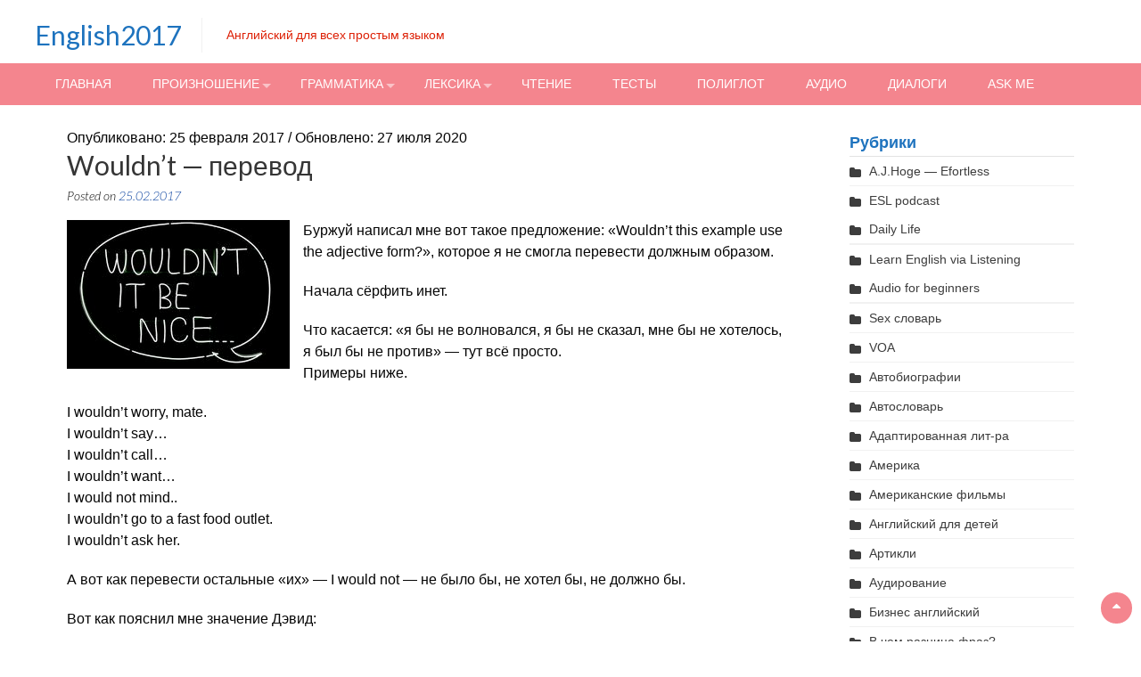

--- FILE ---
content_type: text/html; charset=UTF-8
request_url: http://english2017.ru/wouldnt-translation-to-russian
body_size: 18883
content:
<!DOCTYPE html>
<html dir="ltr" lang="ru-RU" prefix="og: https://ogp.me/ns#">
<head>
	
<meta charset="UTF-8">
<meta name="viewport" content="width=device-width, initial-scale=1">
<meta name="yandex-verification" content="2d7a3e949e139e0c" />
<link rel="profile" href="http://gmpg.org/xfn/11">
<link rel="pingback" href="http://english2017.ru/xmlrpc.php">
            <link rel="icon" type="image/png" href="http://english2017.ru/wp-content/uploads/2021/01/faviconka-for-eng.png">
    <title>Примеры использования wouldn't | English2017</title>

		<!-- All in One SEO 4.9.1.1 - aioseo.com -->
	<meta name="description" content="Английские предложения со словом Wouldn&#039;t - с переводом" />
	<meta name="robots" content="max-image-preview:large" />
	<meta name="author" content="English"/>
	<link rel="canonical" href="http://english2017.ru/wouldnt-translation-to-russian" />
	<meta name="generator" content="All in One SEO (AIOSEO) 4.9.1.1" />
		<meta property="og:locale" content="ru_RU" />
		<meta property="og:site_name" content="English2017 | Английский для всех простым языком" />
		<meta property="og:type" content="article" />
		<meta property="og:title" content="Примеры использования wouldn&#039;t | English2017" />
		<meta property="og:description" content="Английские предложения со словом Wouldn&#039;t - с переводом" />
		<meta property="og:url" content="http://english2017.ru/wouldnt-translation-to-russian" />
		<meta property="article:published_time" content="2017-02-24T21:11:19+00:00" />
		<meta property="article:modified_time" content="2020-07-27T13:50:09+00:00" />
		<meta name="twitter:card" content="summary" />
		<meta name="twitter:title" content="Примеры использования wouldn&#039;t | English2017" />
		<meta name="twitter:description" content="Английские предложения со словом Wouldn&#039;t - с переводом" />
		<!-- All in One SEO -->

<link rel='dns-prefetch' href='//fonts.googleapis.com' />
<style id='wp-img-auto-sizes-contain-inline-css' type='text/css'>
img:is([sizes=auto i],[sizes^="auto," i]){contain-intrinsic-size:3000px 1500px}
/*# sourceURL=wp-img-auto-sizes-contain-inline-css */
</style>
<link rel='stylesheet' id='scap.flashblock-css' href='http://english2017.ru/wp-content/plugins/compact-wp-audio-player/css/flashblock.css?ver=6.9' type='text/css' media='all' />
<link rel='stylesheet' id='scap.player-css' href='http://english2017.ru/wp-content/plugins/compact-wp-audio-player/css/player.css?ver=6.9' type='text/css' media='all' />
<style id='wp-emoji-styles-inline-css' type='text/css'>

	img.wp-smiley, img.emoji {
		display: inline !important;
		border: none !important;
		box-shadow: none !important;
		height: 1em !important;
		width: 1em !important;
		margin: 0 0.07em !important;
		vertical-align: -0.1em !important;
		background: none !important;
		padding: 0 !important;
	}
/*# sourceURL=wp-emoji-styles-inline-css */
</style>
<style id='classic-theme-styles-inline-css' type='text/css'>
/*! This file is auto-generated */
.wp-block-button__link{color:#fff;background-color:#32373c;border-radius:9999px;box-shadow:none;text-decoration:none;padding:calc(.667em + 2px) calc(1.333em + 2px);font-size:1.125em}.wp-block-file__button{background:#32373c;color:#fff;text-decoration:none}
/*# sourceURL=/wp-includes/css/classic-themes.min.css */
</style>
<link rel='stylesheet' id='wpProQuiz_front_style-css' href='http://english2017.ru/wp-content/plugins/wp-pro-quiz/css/wpProQuiz_front.min.css?ver=0.37' type='text/css' media='all' />
<link rel='stylesheet' id='accesspress-basic-superfish-css-css' href='http://english2017.ru/wp-content/themes/english2017/english2017/css/superfish.css?ver=6.9' type='text/css' media='all' />
<link rel='stylesheet' id='accesspress-basic-lato-font-css' href='//fonts.googleapis.com/css?family=Lato%3A400%2C100%2C100italic%2C300%2C300italic%2C400italic%2C700%2C700italic%2C900%2C900italic&#038;ver=6.9' type='text/css' media='all' />
<link rel='stylesheet' id='accesspress-basic-style-css' href='http://english2017.ru/wp-content/themes/english2017/english2017/style.css?ver=6.9' type='text/css' media='all' />
<link rel='stylesheet' id='accesspress-basic-responsive-css-css' href='http://english2017.ru/wp-content/themes/english2017/english2017/css/responsive.css?ver=6.9' type='text/css' media='all' />
<link rel='stylesheet' id='font-awesome-css' href='http://english2017.ru/wp-content/themes/english2017/english2017/css/fawesome/css/font-awesome.css?ver=6.9' type='text/css' media='all' />
<script type="text/javascript" src="http://english2017.ru/wp-content/plugins/compact-wp-audio-player/js/soundmanager2-nodebug-jsmin.js?ver=6.9" id="scap.soundmanager2-js"></script>
<script type="text/javascript" src="http://english2017.ru/wp-includes/js/jquery/jquery.min.js?ver=3.7.1" id="jquery-core-js"></script>
<script type="text/javascript" src="http://english2017.ru/wp-includes/js/jquery/jquery-migrate.min.js?ver=3.4.1" id="jquery-migrate-js"></script>
<script type="text/javascript" src="http://english2017.ru/wp-includes/js/hoverIntent.min.js?ver=1.10.2" id="hoverIntent-js"></script>
<script type="text/javascript" src="http://english2017.ru/wp-content/themes/english2017/english2017/js/superfish.js?ver=6.9" id="accesspress-basic-superfish-js"></script>
<script type="text/javascript" src="http://english2017.ru/wp-content/themes/english2017/english2017/js/custom.js?ver=6.9" id="accesspress-basic-custom-js-js"></script>
<script type="text/javascript" src="http://english2017.ru/wp-content/themes/english2017/english2017/js/jquery.bxslider.js?ver=6.9" id="jquery-bxslider-js-js"></script>
<meta name="generator" content="WordPress 6.9" />
<link rel='shortlink' href='http://english2017.ru/?p=384' />
<script async src="https://pagead2.googlesyndication.com/pagead/js/adsbygoogle.js?client=ca-pub-9891942531980624"
     crossorigin="anonymous"></script>

<meta name="yandex-verification" content="5f9eb06af6d2dce3" />

<script type="text/javascript">
<!--
var _acic={dataProvider:10};(function(){var e=document.createElement("script");e.type="text/javascript";e.async=true;e.src="https://www.acint.net/aci.js";var t=document.getElementsByTagName("script")[0];t.parentNode.insertBefore(e,t)})()
//-->
</script>
<meta name="yandex-verification" content="bbb17a774163351e" />
<meta name="google-site-verification" content="pcNdHGhLxFzZlJXR9tS0bkdfk_YyTqnWy0ZjS3pw1xk" />	<style type="text/css">
			.site-title a,
		.site-description {
			color: #1e73be;
		}
		</style>
	<link rel="icon" href="http://english2017.ru/wp-content/uploads/2021/01/cropped-faviconka-for-eng-32x32.png" sizes="32x32" />
<link rel="icon" href="http://english2017.ru/wp-content/uploads/2021/01/cropped-faviconka-for-eng-192x192.png" sizes="192x192" />
<link rel="apple-touch-icon" href="http://english2017.ru/wp-content/uploads/2021/01/cropped-faviconka-for-eng-180x180.png" />
<meta name="msapplication-TileImage" content="http://english2017.ru/wp-content/uploads/2021/01/cropped-faviconka-for-eng-270x270.png" />
<!-- Yandex.Metrika counter -->
<script type="text/javascript">
    (function (d, w, c) {
        (w[c] = w[c] || []).push(function() {
            try {
                w.yaCounter43699744 = new Ya.Metrika({
                    id:43699744,
                    clickmap:true,
                    trackLinks:true,
                    accurateTrackBounce:true,
                    webvisor:true
                });
            } catch(e) { }
        });

        var n = d.getElementsByTagName("script")[0],
            s = d.createElement("script"),
            f = function () { n.parentNode.insertBefore(s, n); };
        s.type = "text/javascript";
        s.async = true;
        s.src = "https://mc.yandex.ru/metrika/watch.js";

        if (w.opera == "[object Opera]") {
            d.addEventListener("DOMContentLoaded", f, false);
        } else { f(); }
    })(document, window, "yandex_metrika_callbacks");
</script>
<noscript><div><img src="https://mc.yandex.ru/watch/43699744" style="position:absolute; left:-9999px;" alt="" /></div></noscript>
<!-- /Yandex.Metrika counter -->

	<!-- Yandex.RTB -->
<script>window.yaContextCb=window.yaContextCb||[]</script>
<script src="https://yandex.ru/ads/system/context.js" async></script>
<style id='global-styles-inline-css' type='text/css'>
:root{--wp--preset--aspect-ratio--square: 1;--wp--preset--aspect-ratio--4-3: 4/3;--wp--preset--aspect-ratio--3-4: 3/4;--wp--preset--aspect-ratio--3-2: 3/2;--wp--preset--aspect-ratio--2-3: 2/3;--wp--preset--aspect-ratio--16-9: 16/9;--wp--preset--aspect-ratio--9-16: 9/16;--wp--preset--color--black: #000000;--wp--preset--color--cyan-bluish-gray: #abb8c3;--wp--preset--color--white: #ffffff;--wp--preset--color--pale-pink: #f78da7;--wp--preset--color--vivid-red: #cf2e2e;--wp--preset--color--luminous-vivid-orange: #ff6900;--wp--preset--color--luminous-vivid-amber: #fcb900;--wp--preset--color--light-green-cyan: #7bdcb5;--wp--preset--color--vivid-green-cyan: #00d084;--wp--preset--color--pale-cyan-blue: #8ed1fc;--wp--preset--color--vivid-cyan-blue: #0693e3;--wp--preset--color--vivid-purple: #9b51e0;--wp--preset--gradient--vivid-cyan-blue-to-vivid-purple: linear-gradient(135deg,rgb(6,147,227) 0%,rgb(155,81,224) 100%);--wp--preset--gradient--light-green-cyan-to-vivid-green-cyan: linear-gradient(135deg,rgb(122,220,180) 0%,rgb(0,208,130) 100%);--wp--preset--gradient--luminous-vivid-amber-to-luminous-vivid-orange: linear-gradient(135deg,rgb(252,185,0) 0%,rgb(255,105,0) 100%);--wp--preset--gradient--luminous-vivid-orange-to-vivid-red: linear-gradient(135deg,rgb(255,105,0) 0%,rgb(207,46,46) 100%);--wp--preset--gradient--very-light-gray-to-cyan-bluish-gray: linear-gradient(135deg,rgb(238,238,238) 0%,rgb(169,184,195) 100%);--wp--preset--gradient--cool-to-warm-spectrum: linear-gradient(135deg,rgb(74,234,220) 0%,rgb(151,120,209) 20%,rgb(207,42,186) 40%,rgb(238,44,130) 60%,rgb(251,105,98) 80%,rgb(254,248,76) 100%);--wp--preset--gradient--blush-light-purple: linear-gradient(135deg,rgb(255,206,236) 0%,rgb(152,150,240) 100%);--wp--preset--gradient--blush-bordeaux: linear-gradient(135deg,rgb(254,205,165) 0%,rgb(254,45,45) 50%,rgb(107,0,62) 100%);--wp--preset--gradient--luminous-dusk: linear-gradient(135deg,rgb(255,203,112) 0%,rgb(199,81,192) 50%,rgb(65,88,208) 100%);--wp--preset--gradient--pale-ocean: linear-gradient(135deg,rgb(255,245,203) 0%,rgb(182,227,212) 50%,rgb(51,167,181) 100%);--wp--preset--gradient--electric-grass: linear-gradient(135deg,rgb(202,248,128) 0%,rgb(113,206,126) 100%);--wp--preset--gradient--midnight: linear-gradient(135deg,rgb(2,3,129) 0%,rgb(40,116,252) 100%);--wp--preset--font-size--small: 13px;--wp--preset--font-size--medium: 20px;--wp--preset--font-size--large: 36px;--wp--preset--font-size--x-large: 42px;--wp--preset--spacing--20: 0.44rem;--wp--preset--spacing--30: 0.67rem;--wp--preset--spacing--40: 1rem;--wp--preset--spacing--50: 1.5rem;--wp--preset--spacing--60: 2.25rem;--wp--preset--spacing--70: 3.38rem;--wp--preset--spacing--80: 5.06rem;--wp--preset--shadow--natural: 6px 6px 9px rgba(0, 0, 0, 0.2);--wp--preset--shadow--deep: 12px 12px 50px rgba(0, 0, 0, 0.4);--wp--preset--shadow--sharp: 6px 6px 0px rgba(0, 0, 0, 0.2);--wp--preset--shadow--outlined: 6px 6px 0px -3px rgb(255, 255, 255), 6px 6px rgb(0, 0, 0);--wp--preset--shadow--crisp: 6px 6px 0px rgb(0, 0, 0);}:where(.is-layout-flex){gap: 0.5em;}:where(.is-layout-grid){gap: 0.5em;}body .is-layout-flex{display: flex;}.is-layout-flex{flex-wrap: wrap;align-items: center;}.is-layout-flex > :is(*, div){margin: 0;}body .is-layout-grid{display: grid;}.is-layout-grid > :is(*, div){margin: 0;}:where(.wp-block-columns.is-layout-flex){gap: 2em;}:where(.wp-block-columns.is-layout-grid){gap: 2em;}:where(.wp-block-post-template.is-layout-flex){gap: 1.25em;}:where(.wp-block-post-template.is-layout-grid){gap: 1.25em;}.has-black-color{color: var(--wp--preset--color--black) !important;}.has-cyan-bluish-gray-color{color: var(--wp--preset--color--cyan-bluish-gray) !important;}.has-white-color{color: var(--wp--preset--color--white) !important;}.has-pale-pink-color{color: var(--wp--preset--color--pale-pink) !important;}.has-vivid-red-color{color: var(--wp--preset--color--vivid-red) !important;}.has-luminous-vivid-orange-color{color: var(--wp--preset--color--luminous-vivid-orange) !important;}.has-luminous-vivid-amber-color{color: var(--wp--preset--color--luminous-vivid-amber) !important;}.has-light-green-cyan-color{color: var(--wp--preset--color--light-green-cyan) !important;}.has-vivid-green-cyan-color{color: var(--wp--preset--color--vivid-green-cyan) !important;}.has-pale-cyan-blue-color{color: var(--wp--preset--color--pale-cyan-blue) !important;}.has-vivid-cyan-blue-color{color: var(--wp--preset--color--vivid-cyan-blue) !important;}.has-vivid-purple-color{color: var(--wp--preset--color--vivid-purple) !important;}.has-black-background-color{background-color: var(--wp--preset--color--black) !important;}.has-cyan-bluish-gray-background-color{background-color: var(--wp--preset--color--cyan-bluish-gray) !important;}.has-white-background-color{background-color: var(--wp--preset--color--white) !important;}.has-pale-pink-background-color{background-color: var(--wp--preset--color--pale-pink) !important;}.has-vivid-red-background-color{background-color: var(--wp--preset--color--vivid-red) !important;}.has-luminous-vivid-orange-background-color{background-color: var(--wp--preset--color--luminous-vivid-orange) !important;}.has-luminous-vivid-amber-background-color{background-color: var(--wp--preset--color--luminous-vivid-amber) !important;}.has-light-green-cyan-background-color{background-color: var(--wp--preset--color--light-green-cyan) !important;}.has-vivid-green-cyan-background-color{background-color: var(--wp--preset--color--vivid-green-cyan) !important;}.has-pale-cyan-blue-background-color{background-color: var(--wp--preset--color--pale-cyan-blue) !important;}.has-vivid-cyan-blue-background-color{background-color: var(--wp--preset--color--vivid-cyan-blue) !important;}.has-vivid-purple-background-color{background-color: var(--wp--preset--color--vivid-purple) !important;}.has-black-border-color{border-color: var(--wp--preset--color--black) !important;}.has-cyan-bluish-gray-border-color{border-color: var(--wp--preset--color--cyan-bluish-gray) !important;}.has-white-border-color{border-color: var(--wp--preset--color--white) !important;}.has-pale-pink-border-color{border-color: var(--wp--preset--color--pale-pink) !important;}.has-vivid-red-border-color{border-color: var(--wp--preset--color--vivid-red) !important;}.has-luminous-vivid-orange-border-color{border-color: var(--wp--preset--color--luminous-vivid-orange) !important;}.has-luminous-vivid-amber-border-color{border-color: var(--wp--preset--color--luminous-vivid-amber) !important;}.has-light-green-cyan-border-color{border-color: var(--wp--preset--color--light-green-cyan) !important;}.has-vivid-green-cyan-border-color{border-color: var(--wp--preset--color--vivid-green-cyan) !important;}.has-pale-cyan-blue-border-color{border-color: var(--wp--preset--color--pale-cyan-blue) !important;}.has-vivid-cyan-blue-border-color{border-color: var(--wp--preset--color--vivid-cyan-blue) !important;}.has-vivid-purple-border-color{border-color: var(--wp--preset--color--vivid-purple) !important;}.has-vivid-cyan-blue-to-vivid-purple-gradient-background{background: var(--wp--preset--gradient--vivid-cyan-blue-to-vivid-purple) !important;}.has-light-green-cyan-to-vivid-green-cyan-gradient-background{background: var(--wp--preset--gradient--light-green-cyan-to-vivid-green-cyan) !important;}.has-luminous-vivid-amber-to-luminous-vivid-orange-gradient-background{background: var(--wp--preset--gradient--luminous-vivid-amber-to-luminous-vivid-orange) !important;}.has-luminous-vivid-orange-to-vivid-red-gradient-background{background: var(--wp--preset--gradient--luminous-vivid-orange-to-vivid-red) !important;}.has-very-light-gray-to-cyan-bluish-gray-gradient-background{background: var(--wp--preset--gradient--very-light-gray-to-cyan-bluish-gray) !important;}.has-cool-to-warm-spectrum-gradient-background{background: var(--wp--preset--gradient--cool-to-warm-spectrum) !important;}.has-blush-light-purple-gradient-background{background: var(--wp--preset--gradient--blush-light-purple) !important;}.has-blush-bordeaux-gradient-background{background: var(--wp--preset--gradient--blush-bordeaux) !important;}.has-luminous-dusk-gradient-background{background: var(--wp--preset--gradient--luminous-dusk) !important;}.has-pale-ocean-gradient-background{background: var(--wp--preset--gradient--pale-ocean) !important;}.has-electric-grass-gradient-background{background: var(--wp--preset--gradient--electric-grass) !important;}.has-midnight-gradient-background{background: var(--wp--preset--gradient--midnight) !important;}.has-small-font-size{font-size: var(--wp--preset--font-size--small) !important;}.has-medium-font-size{font-size: var(--wp--preset--font-size--medium) !important;}.has-large-font-size{font-size: var(--wp--preset--font-size--large) !important;}.has-x-large-font-size{font-size: var(--wp--preset--font-size--x-large) !important;}
/*# sourceURL=global-styles-inline-css */
</style>
</head>

<body class="wp-singular post-template-default single single-post postid-384 single-format-standard wp-theme-english2017english2017 group-blog">

	<div id="page" class="hfeed site">
	<a class="skip-link screen-reader-text" href="#content">Skip to content</a>

	<header id="masthead" class="site-header header-text-only" role="banner">
        	<div class="top-header clearfix">
                <div class="ap-container">
                    <div class="site-branding">
                                                    
                                                            <div class="header-text-container">
                        			<h1 class="site-title"><a href="http://english2017.ru/" rel="home">English2017</a></h1>
                        			<h2 class="site-description">Английский для всех простым языком</h2>
                                </div>
                                                        
                                    		</div><!-- .site-branding -->
                    <div class="right-top-head">
                        
                                                                                                                    </div>    
                </div> <!-- ap-container -->
            </div> <!-- top-header -->
           
            <div class="menu-wrapper clearfix"> 
                <div class="ap-container">
                    <a class="menu-trigger"><span></span><span></span><span></span></a>   
            		<nav id="site-navigation" class="main-navigation" role="navigation">
            			<button class="menu-toggle hide" aria-controls="primary-menu" aria-expanded="false">Primary Menu</button>
            			<div class="menu-main-menu-container"><ul id="primary-menu" class="menu"><li id="menu-item-6" class="menu-item menu-item-type-custom menu-item-object-custom menu-item-home menu-item-6"><a href="http://english2017.ru/">Главная</a></li>
<li id="menu-item-3395" class="menu-item menu-item-type-taxonomy menu-item-object-category menu-item-has-children menu-item-3395"><a href="http://english2017.ru/category/english-phonetics">Произношение</a>
<ul class="sub-menu">
	<li id="menu-item-4297" class="menu-item menu-item-type-post_type menu-item-object-post menu-item-4297"><a href="http://english2017.ru/english-alphabet-pronunciation">Алфавит</a></li>
	<li id="menu-item-4298" class="menu-item menu-item-type-post_type menu-item-object-post menu-item-4298"><a href="http://english2017.ru/dni-nedeli-po-anglyski-audio">Дни недели</a></li>
	<li id="menu-item-4300" class="menu-item menu-item-type-post_type menu-item-object-post menu-item-4300"><a href="http://english2017.ru/months-of-the-year-pronunciation">Времена и месяцы года</a></li>
	<li id="menu-item-4303" class="menu-item menu-item-type-post_type menu-item-object-post menu-item-4303"><a href="http://english2017.ru/th-%ce%b8-pronunciation-video">Звук &#171;TH&#187;</a></li>
	<li id="menu-item-4304" class="menu-item menu-item-type-post_type menu-item-object-post menu-item-4304"><a href="http://english2017.ru/reading-rules-in-english-for-beginners-with-examples">Правила Чтения</a></li>
	<li id="menu-item-4305" class="menu-item menu-item-type-post_type menu-item-object-post menu-item-4305"><a href="http://english2017.ru/kak-proiznositsya-spasibo-po-anglyski">&#171;Спасибо&#187; &#8212; аудио</a></li>
	<li id="menu-item-4306" class="menu-item menu-item-type-taxonomy menu-item-object-category menu-item-4306"><a href="http://english2017.ru/category/english-phonetics">Другие слова &#8212; аудио</a></li>
	<li id="menu-item-4301" class="menu-item menu-item-type-post_type menu-item-object-post menu-item-4301"><a href="http://english2017.ru/how-to-pronounce-ordinal-numbers-american-english">Числительные</a></li>
	<li id="menu-item-4302" class="menu-item menu-item-type-post_type menu-item-object-post menu-item-4302"><a href="http://english2017.ru/how-to-pronounce-the-english-numbers">Числа &#8212; 1-10 и до 100</a></li>
</ul>
</li>
<li id="menu-item-3391" class="menu-item menu-item-type-taxonomy menu-item-object-category menu-item-has-children menu-item-3391"><a href="http://english2017.ru/category/english-grammar">Грамматика</a>
<ul class="sub-menu">
	<li id="menu-item-3977" class="menu-item menu-item-type-post_type menu-item-object-post menu-item-3977"><a href="http://english2017.ru/english-alphabet-pronunciation">Алфавит</a></li>
	<li id="menu-item-3510" class="menu-item menu-item-type-taxonomy menu-item-object-category menu-item-3510"><a href="http://english2017.ru/category/english-articles">Артикли</a></li>
	<li id="menu-item-3509" class="menu-item menu-item-type-taxonomy menu-item-object-category menu-item-3509"><a href="http://english2017.ru/category/english-tenses">Времена</a></li>
	<li id="menu-item-8870" class="menu-item menu-item-type-taxonomy menu-item-object-category menu-item-8870"><a href="http://english2017.ru/category/modals">Модальные глаголы</a></li>
	<li id="menu-item-8871" class="menu-item menu-item-type-taxonomy menu-item-object-category menu-item-8871"><a href="http://english2017.ru/category/nouns">Существительные</a></li>
</ul>
</li>
<li id="menu-item-956" class="menu-item menu-item-type-taxonomy menu-item-object-category current-post-ancestor current-menu-parent current-post-parent menu-item-has-children menu-item-956"><a href="http://english2017.ru/category/vocabulary">Лексика</a>
<ul class="sub-menu">
	<li id="menu-item-1626" class="menu-item menu-item-type-taxonomy menu-item-object-category menu-item-1626"><a href="http://english2017.ru/category/auto-vocab">Автословарь</a></li>
	<li id="menu-item-957" class="menu-item menu-item-type-taxonomy menu-item-object-category menu-item-957"><a href="http://english2017.ru/category/how-to-say-it">Как это сказать ?</a></li>
	<li id="menu-item-963" class="menu-item menu-item-type-taxonomy menu-item-object-category current-post-ancestor current-menu-parent current-post-parent menu-item-963"><a href="http://english2017.ru/category/how-to-translate">Как это перевести?</a></li>
	<li id="menu-item-964" class="menu-item menu-item-type-taxonomy menu-item-object-category menu-item-964"><a href="http://english2017.ru/category/whats-the-difference-between">В чем разница фраз?</a></li>
	<li id="menu-item-965" class="menu-item menu-item-type-taxonomy menu-item-object-category menu-item-965"><a href="http://english2017.ru/category/english-idioms">Идиомы</a></li>
	<li id="menu-item-3110" class="menu-item menu-item-type-taxonomy menu-item-object-category menu-item-3110"><a href="http://english2017.ru/category/med-vocab">Медицинский словарь</a></li>
	<li id="menu-item-3111" class="menu-item menu-item-type-taxonomy menu-item-object-category menu-item-3111"><a href="http://english2017.ru/category/basic-english-prayers">Молитвы на английском</a></li>
	<li id="menu-item-966" class="menu-item menu-item-type-taxonomy menu-item-object-category menu-item-966"><a href="http://english2017.ru/category/slang">Сленг</a></li>
	<li id="menu-item-1627" class="menu-item menu-item-type-taxonomy menu-item-object-category menu-item-1627"><a href="http://english2017.ru/category/recipes-in-english">Рецепты на английском</a></li>
	<li id="menu-item-1629" class="menu-item menu-item-type-taxonomy menu-item-object-category menu-item-1629"><a href="http://english2017.ru/category/phrasal-verbs">Фразовые глаголы</a></li>
	<li id="menu-item-3113" class="menu-item menu-item-type-taxonomy menu-item-object-category menu-item-3113"><a href="http://english2017.ru/category/humor">Юмор</a></li>
</ul>
</li>
<li id="menu-item-3795" class="menu-item menu-item-type-custom menu-item-object-custom menu-item-3795"><a href="http://english2017.ru/category/adopted-books">Чтение</a></li>
<li id="menu-item-3794" class="menu-item menu-item-type-taxonomy menu-item-object-category menu-item-3794"><a href="http://english2017.ru/category/english-grammar-exercises">Тесты</a></li>
<li id="menu-item-5994" class="menu-item menu-item-type-taxonomy menu-item-object-category menu-item-5994"><a href="http://english2017.ru/category/poliglot-video-yroki">Полиглот</a></li>
<li id="menu-item-8160" class="menu-item menu-item-type-taxonomy menu-item-object-category menu-item-8160"><a href="http://english2017.ru/category/practice-your-listening-skills">Аудио</a></li>
<li id="menu-item-17338" class="menu-item menu-item-type-taxonomy menu-item-object-category menu-item-17338"><a href="http://english2017.ru/category/english-dialogues">Диалоги</a></li>
<li id="menu-item-17793" class="menu-item menu-item-type-post_type menu-item-object-page menu-item-17793"><a href="http://english2017.ru/ask-me">Ask me</a></li>
</ul></div>            		</nav><!-- #site-navigation -->
                                    </div>
				
            </div>
            <nav id="site-navigation-responsive" class="main-navigation-responsive">
    			<button class="menu-toggle hide" aria-controls="primary-menu" aria-expanded="false">Primary Menu</button>
    			<div class="menu-main-menu-container"><ul id="primary-menu" class="menu"><li class="menu-item menu-item-type-custom menu-item-object-custom menu-item-home menu-item-6"><a href="http://english2017.ru/">Главная</a></li>
<li class="menu-item menu-item-type-taxonomy menu-item-object-category menu-item-has-children menu-item-3395"><a href="http://english2017.ru/category/english-phonetics">Произношение</a>
<ul class="sub-menu">
	<li class="menu-item menu-item-type-post_type menu-item-object-post menu-item-4297"><a href="http://english2017.ru/english-alphabet-pronunciation">Алфавит</a></li>
	<li class="menu-item menu-item-type-post_type menu-item-object-post menu-item-4298"><a href="http://english2017.ru/dni-nedeli-po-anglyski-audio">Дни недели</a></li>
	<li class="menu-item menu-item-type-post_type menu-item-object-post menu-item-4300"><a href="http://english2017.ru/months-of-the-year-pronunciation">Времена и месяцы года</a></li>
	<li class="menu-item menu-item-type-post_type menu-item-object-post menu-item-4303"><a href="http://english2017.ru/th-%ce%b8-pronunciation-video">Звук &#171;TH&#187;</a></li>
	<li class="menu-item menu-item-type-post_type menu-item-object-post menu-item-4304"><a href="http://english2017.ru/reading-rules-in-english-for-beginners-with-examples">Правила Чтения</a></li>
	<li class="menu-item menu-item-type-post_type menu-item-object-post menu-item-4305"><a href="http://english2017.ru/kak-proiznositsya-spasibo-po-anglyski">&#171;Спасибо&#187; &#8212; аудио</a></li>
	<li class="menu-item menu-item-type-taxonomy menu-item-object-category menu-item-4306"><a href="http://english2017.ru/category/english-phonetics">Другие слова &#8212; аудио</a></li>
	<li class="menu-item menu-item-type-post_type menu-item-object-post menu-item-4301"><a href="http://english2017.ru/how-to-pronounce-ordinal-numbers-american-english">Числительные</a></li>
	<li class="menu-item menu-item-type-post_type menu-item-object-post menu-item-4302"><a href="http://english2017.ru/how-to-pronounce-the-english-numbers">Числа &#8212; 1-10 и до 100</a></li>
</ul>
</li>
<li class="menu-item menu-item-type-taxonomy menu-item-object-category menu-item-has-children menu-item-3391"><a href="http://english2017.ru/category/english-grammar">Грамматика</a>
<ul class="sub-menu">
	<li class="menu-item menu-item-type-post_type menu-item-object-post menu-item-3977"><a href="http://english2017.ru/english-alphabet-pronunciation">Алфавит</a></li>
	<li class="menu-item menu-item-type-taxonomy menu-item-object-category menu-item-3510"><a href="http://english2017.ru/category/english-articles">Артикли</a></li>
	<li class="menu-item menu-item-type-taxonomy menu-item-object-category menu-item-3509"><a href="http://english2017.ru/category/english-tenses">Времена</a></li>
	<li class="menu-item menu-item-type-taxonomy menu-item-object-category menu-item-8870"><a href="http://english2017.ru/category/modals">Модальные глаголы</a></li>
	<li class="menu-item menu-item-type-taxonomy menu-item-object-category menu-item-8871"><a href="http://english2017.ru/category/nouns">Существительные</a></li>
</ul>
</li>
<li class="menu-item menu-item-type-taxonomy menu-item-object-category current-post-ancestor current-menu-parent current-post-parent menu-item-has-children menu-item-956"><a href="http://english2017.ru/category/vocabulary">Лексика</a>
<ul class="sub-menu">
	<li class="menu-item menu-item-type-taxonomy menu-item-object-category menu-item-1626"><a href="http://english2017.ru/category/auto-vocab">Автословарь</a></li>
	<li class="menu-item menu-item-type-taxonomy menu-item-object-category menu-item-957"><a href="http://english2017.ru/category/how-to-say-it">Как это сказать ?</a></li>
	<li class="menu-item menu-item-type-taxonomy menu-item-object-category current-post-ancestor current-menu-parent current-post-parent menu-item-963"><a href="http://english2017.ru/category/how-to-translate">Как это перевести?</a></li>
	<li class="menu-item menu-item-type-taxonomy menu-item-object-category menu-item-964"><a href="http://english2017.ru/category/whats-the-difference-between">В чем разница фраз?</a></li>
	<li class="menu-item menu-item-type-taxonomy menu-item-object-category menu-item-965"><a href="http://english2017.ru/category/english-idioms">Идиомы</a></li>
	<li class="menu-item menu-item-type-taxonomy menu-item-object-category menu-item-3110"><a href="http://english2017.ru/category/med-vocab">Медицинский словарь</a></li>
	<li class="menu-item menu-item-type-taxonomy menu-item-object-category menu-item-3111"><a href="http://english2017.ru/category/basic-english-prayers">Молитвы на английском</a></li>
	<li class="menu-item menu-item-type-taxonomy menu-item-object-category menu-item-966"><a href="http://english2017.ru/category/slang">Сленг</a></li>
	<li class="menu-item menu-item-type-taxonomy menu-item-object-category menu-item-1627"><a href="http://english2017.ru/category/recipes-in-english">Рецепты на английском</a></li>
	<li class="menu-item menu-item-type-taxonomy menu-item-object-category menu-item-1629"><a href="http://english2017.ru/category/phrasal-verbs">Фразовые глаголы</a></li>
	<li class="menu-item menu-item-type-taxonomy menu-item-object-category menu-item-3113"><a href="http://english2017.ru/category/humor">Юмор</a></li>
</ul>
</li>
<li class="menu-item menu-item-type-custom menu-item-object-custom menu-item-3795"><a href="http://english2017.ru/category/adopted-books">Чтение</a></li>
<li class="menu-item menu-item-type-taxonomy menu-item-object-category menu-item-3794"><a href="http://english2017.ru/category/english-grammar-exercises">Тесты</a></li>
<li class="menu-item menu-item-type-taxonomy menu-item-object-category menu-item-5994"><a href="http://english2017.ru/category/poliglot-video-yroki">Полиглот</a></li>
<li class="menu-item menu-item-type-taxonomy menu-item-object-category menu-item-8160"><a href="http://english2017.ru/category/practice-your-listening-skills">Аудио</a></li>
<li class="menu-item menu-item-type-taxonomy menu-item-object-category menu-item-17338"><a href="http://english2017.ru/category/english-dialogues">Диалоги</a></li>
<li class="menu-item menu-item-type-post_type menu-item-object-page menu-item-17793"><a href="http://english2017.ru/ask-me">Ask me</a></li>
</ul></div>    		</nav><!-- #site-navigation -->
	
 	</header><!-- #masthead -->

	<div id="content" class="site-content default-slider">
    			
	<main id="main" class="site-main right-sidebar" role="main">
        <div class="ap-container">
                            <div id="primary" class="content-area">
					
									
					Опубликовано: 25 февраля 2017 / Обновлено: 27 июля 2020            
            			
<article id="post-384" class="post-384 post type-post status-publish format-standard has-post-thumbnail hentry category-how-to-translate category-vocabulary">
    <header class="entry-header">
    	<h1 class="entry-title">Wouldn&#8217;t &#8212; перевод</h1>    
    	<div class="entry-meta">
    		<span class="posted-on">Posted on <a href="http://english2017.ru/wouldnt-translation-to-russian" rel="bookmark"><time class="entry-date published" datetime="2017-02-25T00:11:19+03:00">25.02.2017</time><time class="updated" datetime="2020-07-27T16:50:09+03:00">27.07.2020</time></a></span><span class="byline">  <span class="author vcard"></span></span>    	</div><!-- .entry-meta -->
    </header><!-- .entry-header -->
	<div class="entry-content">
		<p><img decoding="async" class="alignleft size-full wp-image-386" src="http://english2017.ru/wp-content/uploads/2017/02/wouldnot-it-be-nice.jpg" alt="Wouldn&#039;t - перевод" width="250" height="167" srcset="http://english2017.ru/wp-content/uploads/2017/02/wouldnot-it-be-nice.jpg 250w, http://english2017.ru/wp-content/uploads/2017/02/wouldnot-it-be-nice-233x156.jpg 233w" sizes="(max-width: 250px) 100vw, 250px" />Буржуй написал мне вот такое предложение: &#171;Wouldn&#8217;t this example use the adjective form?&#187;, которое я не смогла перевести должным образом.</p>
<p>Начала сёрфить инет.<br />
<span id="more-384"></span></p>
<p>Что касается: &#171;я бы не волновался, я бы не сказал, мне бы не хотелось, я был бы не против&#187; &#8212; тут всё просто.<br />
Примеры ниже.</p>
<p>I wouldn&#8217;t worry, mate.<br />
I wouldn&#8217;t say&#8230;<br />
I wouldn&#8217;t call&#8230;<br />
I wouldn&#8217;t want&#8230;<br />
I would not mind..<br />
I wouldn&#8217;t go to a fast food outlet.<br />
I wouldn&#8217;t ask her.</p>
<p>А вот как перевести остальные &#171;их&#187; &#8212; I would not &#8212; не было бы, не хотел бы, не должно бы.</p>
<p>Вот как пояснил мне значение Дэвид:</p>
<blockquote><p>&#8216;wouldn&#8217;t&#8217; means one of two things, depending on where it is used.<br />
It is short for &#8216;would not,&#8217; as you probably know.<br />
If it&#8217;s used a question, it usually means &#171;this is true. Correct?&#187;</p>
<p>Examples: &#171;Wouldn&#8217;t you like to go to the football game&#187; means &#171;You would like to go the football game. This is true, correct?&#187;<br />
&#171;Wouldn&#8217;t he rather eat pizza than sushi?&#187; means &#171;He would rather eat pizza than sushi. This is true. Correct?&#187;</p>
<p>If it&#8217;s used in a statement (not a question) it is similar to putting the Russian не in front of the form of бы хотел that would be used. It makes a statement negative.</p>
<p>Examples: I wouldn&#8217;t want salo would be the negative of &#8216;I would want salo.&#8217; я не бы хотел хочу сало. я wouldn&#8217;t хочу сало.<br />
If a boy asks a girl on a date and she doesn&#8217;t want to go with him, she might say &#171;I wouldn&#8217;t go out with you if you were the only boy in town.&#187;</p></blockquote>
<p><strong>Еще примеры:</strong></p>
<p>Wouldn&#8217;t this example use the adjective form? &#8212; разве не должно в этом примере быть использовано прилагательное?<br />
Wouldn&#8217;t it be nice &#8212; было бы не плохо, было бы здорово, было бы лучше.<br />
What wouldn&#8217;t Jesus do? &#8212; чего не стал бы делать Иисус?</p>
<p>I probably wouldn&#8217;t have known the difference, though. Вероятно, я бы не знал эту разницу.<br />
But they wouldn&#8217;t believe me. Но они бы мне не поверили.</p>
<p><img fetchpriority="high" decoding="async" class="alignleft size-full wp-image-388" src="http://english2017.ru/wp-content/uploads/2017/02/no-you-wouldnt.jpg" alt="Wouldn&#039;t - перевод" width="300" height="169" /></p>
<p>Примеры ниже взяты с буржуйского сайта для самопроверки и тренировки.<br />
Кто хорошо знает язык, поправьте, если не так перевела.</p>
<p>1. I wouldn&#8217;t give it up for a million dollars, just like I wouldn&#8217;t sell my left arm for a million dollars.<br />
Я не отдал бы за него миллион долларов, равно как не продал бы мою левую руку за миллион.</p>
<p>2. She took out some of his and hers so he wouldn&#8217;t think she was packing to leave him.<br />
Она достала что-то из его и ее вещей, из чего он решил, что она не собирается уйти от него.</p>
<p>3. He needed glasses, but he wouldn&#8217;t admit it.<br />
Ему были нужны очки, но он ни за что не признался бы в этом.</p>
<p>4. I was thinking it wouldn&#8217;t be big enough for all of us after the twins come home.<br />
Я всё думал: это было бы вполне нормальным для всех нас, если бы близнецы пришли домой.</p>
<p>5. She would or she wouldn&#8217;t, and there was an end of it.<br />
Неважно, будет она или нет, этому положен конец.</p>
<p>6. More people she wouldn&#8217;t know.<br />
Она знала многих людей, которых знать не следует.<br />
Многих она не знает.</p>
<p>7. Maybe it wouldn&#8217;t work.<br />
Это не сработает.<br />
Ничего из этого не выйдет.<br />
Это не поможет.</p>
<p>8. I wouldn&#8217;t believe it was alive until I saw it move.<br />
Я бы не поверил, что он жив, пока не увидел как он двигается.</p>
<p>9. Besides, you wouldn&#8217;t have room to turn round there.<br />
Вы бы не нашли здесь жтлье, если бы не обернулись.</p>
<p>10. &#8216;Husbands&#8217; sisters bring up blisters,&#8217; but this one wouldn&#8217;t hurt a fly.</p>
<p>11. They can&#8217;t even put a value on it; they wouldn&#8217;t sell it for a million dollars.<br />
12. A few weeks wouldn&#8217;t mean the difference in paying for college, and she could use the time to relax.<br />
13. And wouldn&#8217;t that be something?<br />
14. Of course he is an excellent man, but still, with his father&#8217;s disapproval they wouldn&#8217;t have been happy, and Natasha won&#8217;t lack suitors.<br />
15. I find it hard to believe you wouldn&#8217;t help him if you could.<br />
16. Well, if he had carried you off&#8230; do you think they wouldn&#8217;t have found him?<br />
17. It&#8217;s good, anyway, said Zeb, &#171;or those little rascals wouldn&#8217;t have gobbled it up so greedily.&#187;<br />
18. If only reserves had come up just then, lads, there wouldn&#8217;t have been nothing left of him!<br />
19. Connie immediately assured her that the Giddon&#8217;s wouldn&#8217;t be shelling out the money if they didn&#8217;t think she was earning it.</p>
<p><img decoding="async" class="aligncenter size-full wp-image-390" src="http://english2017.ru/wp-content/uploads/2017/02/i-would-not-mind.jpg" alt="Wouldn&#039;t - перевод" width="800" height="450" srcset="http://english2017.ru/wp-content/uploads/2017/02/i-would-not-mind.jpg 800w, http://english2017.ru/wp-content/uploads/2017/02/i-would-not-mind-768x432.jpg 768w" sizes="(max-width: 800px) 100vw, 800px" /><br />
20. It wouldn&#8217;t be so bad, remarked the Wizard, gazing around him, &#171;if we were obliged to live here always.<br />
21. If your thoughts were any good they wouldn&#8217;t become confused, remarked the Scarecrow, earnestly.<br />
22. If you had looked ahead fifty years to 1240, you wouldn&#8217;t have anticipated much change.<br />
23. This is not to say that if another Pearl Harbor or another 9/11 occurred, people in any country wouldn&#8217;t rise to the occasion and make great sacrifices if needed.<br />
24. Third, e-mail makes so many people accessible that wouldn&#8217;t be otherwise.<br />
25. This is not a &#171;wouldn&#8217;t it be nice if we all got along&#187; wish, but an understanding of the social, financial, and political realities of the future.<br />
26. I am sorry they wouldn&#8217;t let us stay another week; but I think I have made the most I could of the opportunities that were mine the past two weeks, and I don&#8217;t expect that I shall have any serious trouble with Helen in the future.<br />
27. But why wouldn&#8217;t he want her to see the barn, and why would he build it so far from the house?<br />
28. If I should squeeze one, there wouldn&#8217;t be anything left of it.<br />
29. As dead as poss&#8217;ble would be pretty dead, wouldn&#8217;t it?&#187; asked Dorothy.</p>
<p>30. It wouldn&#8217;t be possible for even me to get up to that crack&#8212;or through it if I got there.<br />
31. Only a few hours after my talk with Captain and Mrs. Keller (and they had agreed to everything), Helen took a notion that she wouldn&#8217;t use her napkin at table.<br />
32. Wouldn&#8217;t the children understand if you talked to them about Helen?<br />
33. We wouldn&#8217;t grow under ground, I&#8217;m sure.<br />
34. Some time ago, when a policeman shot dead her dog, a dearly loved daily companion, she found in her forgiving heart no condemnation for the man; she only said,&#8217;If he had only known what a good dog she was, he wouldn&#8217;t have shot her.&#8217;<br />
35. She wouldn&#8217;t yield a point without contesting it to the bitter end.</p>
<p>36. I was thinking it wouldn&#8217;t be big enough for all of us after the twins come home.<br />
37. Connie and Howard would be at work right now and wouldn&#8217;t be home until 5:00 pm.<br />
38. Maybe he wouldn&#8217;t bite, but he&#8217;d certainly take advantage of her.<br />
39. Then you wouldn&#8217;t have run off that cliff.</p>
<p>Connie and Howard would be at work right now and wouldn&#8217;t be home until 5:00 pm.<br />
Maybe he wouldn&#8217;t bite, but he&#8217;d certainly take advantage of her.</p>
<p><strong>Источник:</strong> sentence.yourdictionary.com/wouldn-t</p>
			</div><!-- .entry-content -->

	<footer class="entry-footer">
		<span class="cat-links">Posted in <a href="http://english2017.ru/category/how-to-translate" rel="category tag">Как это перевести?</a>, <a href="http://english2017.ru/category/vocabulary" rel="category tag">Лексика</a></span>	</footer><!-- .entry-footer -->
</article><!-- #post-## -->
                        <div class="clearfix">
            			
	<nav class="navigation post-navigation" aria-label="Записи">
		<h2 class="screen-reader-text">Навигация по записям</h2>
		<div class="nav-links"><div class="nav-previous"><a href="http://english2017.ru/misprinted-a-typo-translation-to-russian" rel="prev">Как сказать на английском: &#171;Извини, я опечатался&#187;</a></div><div class="nav-next"><a href="http://english2017.ru/talking-about-pets-explanations" rel="next">Говорим о собачках &#8212; простая лексика на английском</a></div></div>
	</nav>                        </div>
					
					
					Опубликовано:  / Обновлено: 27 июля 2020
                        
                                    			
<div id="comments" class="comments-area">

	
	
	
		<div id="respond" class="comment-respond">
		<h3 id="reply-title" class="comment-reply-title">Добавить комментарий</h3><form action="http://english2017.ru/wp-comments-post.php" method="post" id="commentform" class="comment-form"><p class="comment-form-comment"><label for="comment">Комментарий <span class="required">*</span></label> <textarea autocomplete="new-password"  id="fa1df40a0e"  name="fa1df40a0e"   cols="45" rows="8" maxlength="65525" required></textarea><textarea id="comment" aria-label="hp-comment" aria-hidden="true" name="comment" autocomplete="new-password" style="padding:0 !important;clip:rect(1px, 1px, 1px, 1px) !important;position:absolute !important;white-space:nowrap !important;height:1px !important;width:1px !important;overflow:hidden !important;" tabindex="-1"></textarea><script data-noptimize>document.getElementById("comment").setAttribute( "id", "a73b5b2865bc563234721a83a8193308" );document.getElementById("fa1df40a0e").setAttribute( "id", "comment" );</script></p><p class="comment-form-author"><label for="author">Имя <span class="required">*</span></label> <input id="author" name="author" type="text" value="" size="30" maxlength="245" autocomplete="name" required /></p>

<p class="form-submit"><input name="submit" type="submit" id="submit" class="submit" value="Отправить комментарий" /> <input type='hidden' name='comment_post_ID' value='384' id='comment_post_ID' />
<input type='hidden' name='comment_parent' id='comment_parent' value='0' />
</p></form>	</div><!-- #respond -->
	
</div><!-- #comments -->
                                    
                </div><!-- #primary -->
                                        
                            <div id="secondary" class="secondary-right">
	<aside id="categories-2" class="widget widget_categories"><h3 class="widget-title"><span>Рубрики</span></h3>
			<ul>
					<li class="cat-item cat-item-47"><a href="http://english2017.ru/category/efortless-free-download">A.J.Hoge &#8212; Efortless</a>
</li>
	<li class="cat-item cat-item-49"><a href="http://english2017.ru/category/esl-podcast">ESL podcast</a>
<ul class='children'>
	<li class="cat-item cat-item-50"><a href="http://english2017.ru/category/esl-podcast/daily-life">Daily Life</a>
</li>
</ul>
</li>
	<li class="cat-item cat-item-66"><a href="http://english2017.ru/category/learn-english-via-listening">Learn English via Listening</a>
<ul class='children'>
	<li class="cat-item cat-item-67"><a href="http://english2017.ru/category/learn-english-via-listening/audio-for-beginners">Audio for beginners</a>
</li>
</ul>
</li>
	<li class="cat-item cat-item-40"><a href="http://english2017.ru/category/sex-vocab">Sex словарь</a>
</li>
	<li class="cat-item cat-item-65"><a href="http://english2017.ru/category/voa">VOA</a>
</li>
	<li class="cat-item cat-item-69"><a href="http://english2017.ru/category/autobiography">Автобиографии</a>
</li>
	<li class="cat-item cat-item-19"><a href="http://english2017.ru/category/auto-vocab">Автословарь</a>
</li>
	<li class="cat-item cat-item-23"><a href="http://english2017.ru/category/adopted-books">Адаптированная лит-ра</a>
</li>
	<li class="cat-item cat-item-8"><a href="http://english2017.ru/category/american-culture">Америка</a>
</li>
	<li class="cat-item cat-item-9"><a href="http://english2017.ru/category/american-movies">Американские фильмы</a>
</li>
	<li class="cat-item cat-item-52"><a href="http://english2017.ru/category/english-for-kids">Английский для детей</a>
</li>
	<li class="cat-item cat-item-22"><a href="http://english2017.ru/category/english-articles">Артикли</a>
</li>
	<li class="cat-item cat-item-13"><a href="http://english2017.ru/category/practice-your-listening-skills">Аудирование</a>
</li>
	<li class="cat-item cat-item-70"><a href="http://english2017.ru/category/business-english">Бизнес английский</a>
</li>
	<li class="cat-item cat-item-5"><a href="http://english2017.ru/category/whats-the-difference-between">В чем разница фраз?</a>
</li>
	<li class="cat-item cat-item-21"><a href="http://english2017.ru/category/english-tenses">Времена</a>
</li>
	<li class="cat-item cat-item-79"><a href="http://english2017.ru/category/horoskope">Гороскоп</a>
</li>
	<li class="cat-item cat-item-20"><a href="http://english2017.ru/category/english-grammar">Грамматика</a>
</li>
	<li class="cat-item cat-item-72"><a href="http://english2017.ru/category/happy-valentine-day">День Св.Валентина</a>
</li>
	<li class="cat-item cat-item-39"><a href="http://english2017.ru/category/money">Деньги</a>
</li>
	<li class="cat-item cat-item-75"><a href="http://english2017.ru/category/english-dialogues">Диалоги</a>
</li>
	<li class="cat-item cat-item-26"><a href="http://english2017.ru/category/for-beginners">Для начинающих</a>
</li>
	<li class="cat-item cat-item-7"><a href="http://english2017.ru/category/english-idioms">Идиомы</a>
</li>
	<li class="cat-item cat-item-4"><a href="http://english2017.ru/category/how-to-translate">Как это перевести?</a>
</li>
	<li class="cat-item cat-item-6"><a href="http://english2017.ru/category/how-to-say-it">Как это сказать ?</a>
</li>
	<li class="cat-item cat-item-35"><a href="http://english2017.ru/category/what-day-is-today">Какой сегодня день?</a>
</li>
	<li class="cat-item cat-item-78"><a href="http://english2017.ru/category/eng-calendars">Календари</a>
</li>
	<li class="cat-item cat-item-51"><a href="http://english2017.ru/category/pics-vocab">Карточки</a>
</li>
	<li class="cat-item cat-item-15"><a href="http://english2017.ru/category/vocabulary">Лексика</a>
</li>
	<li class="cat-item cat-item-25"><a href="http://english2017.ru/category/med-vocab">Медицинский словарь</a>
</li>
	<li class="cat-item cat-item-76"><a href="http://english2017.ru/category/english-pronouns">Местоимения</a>
</li>
	<li class="cat-item cat-item-41"><a href="http://english2017.ru/category/modals">Модальные глаголы</a>
</li>
	<li class="cat-item cat-item-1"><a href="http://english2017.ru/category/my-experience">Мой опыт</a>
</li>
	<li class="cat-item cat-item-24"><a href="http://english2017.ru/category/basic-english-prayers">Молитвы на английском</a>
</li>
	<li class="cat-item cat-item-48"><a href="http://english2017.ru/category/cartoons-in-english">Мультики на английском</a>
</li>
	<li class="cat-item cat-item-36"><a href="http://english2017.ru/category/cards-in-english">Открытки</a>
</li>
	<li class="cat-item cat-item-71"><a href="http://english2017.ru/category/english-songs">Песни</a>
</li>
	<li class="cat-item cat-item-30"><a href="http://english2017.ru/category/poliglot-video-yroki">Полиглот</a>
</li>
	<li class="cat-item cat-item-37"><a href="http://english2017.ru/category/holidays">Праздники и Поздравления</a>
</li>
	<li class="cat-item cat-item-63"><a href="http://english2017.ru/category/adjectives">Прилагательные</a>
</li>
	<li class="cat-item cat-item-73"><a href="http://english2017.ru/category/parables">Притчи</a>
</li>
	<li class="cat-item cat-item-27"><a href="http://english2017.ru/category/english-phonetics">Произношение-Фонетика</a>
</li>
	<li class="cat-item cat-item-68"><a href="http://english2017.ru/category/travel-english">Разговорник туриста</a>
</li>
	<li class="cat-item cat-item-18"><a href="http://english2017.ru/category/recipes-in-english">Рецепты на английском</a>
</li>
	<li class="cat-item cat-item-74"><a href="http://english2017.ru/category/happy-birthday">С Днем рождения!</a>
</li>
	<li class="cat-item cat-item-80"><a href="http://english2017.ru/category/fairy-tales">Сказки</a>
</li>
	<li class="cat-item cat-item-10"><a href="http://english2017.ru/category/slang">Сленг</a>
</li>
	<li class="cat-item cat-item-77"><a href="http://english2017.ru/category/status-for-socials">Статусы для соц.сетей</a>
</li>
	<li class="cat-item cat-item-64"><a href="http://english2017.ru/category/english-poems">Стихи</a>
</li>
	<li class="cat-item cat-item-42"><a href="http://english2017.ru/category/nouns">Существительные</a>
</li>
	<li class="cat-item cat-item-17"><a href="http://english2017.ru/category/english-topics">Топики на английском языке</a>
</li>
	<li class="cat-item cat-item-32"><a href="http://english2017.ru/category/english-grammar-exercises">Упражнения</a>
</li>
	<li class="cat-item cat-item-62"><a href="http://english2017.ru/category/textbooks">Учебники</a>
</li>
	<li class="cat-item cat-item-3"><a href="http://english2017.ru/category/phrasal-verbs">Фразовые глаголы</a>
</li>
	<li class="cat-item cat-item-38"><a href="http://english2017.ru/category/numbers">Цифры-Числа</a>
</li>
	<li class="cat-item cat-item-33"><a href="http://english2017.ru/category/eng-numbers">Числительные</a>
</li>
	<li class="cat-item cat-item-31"><a href="http://english2017.ru/category/reading">Чтение</a>
</li>
	<li class="cat-item cat-item-14"><a href="http://english2017.ru/category/humor">Юмор</a>
</li>
			</ul>

			</aside>
		<aside id="recent-posts-2" class="widget widget_recent_entries">
		<h3 class="widget-title"><span>Свежие записи</span></h3>
		<ul>
											<li>
					<a href="http://english2017.ru/zhiznennaya-sila-chto-vazhno-znat-pered-zakazom-vody">Жизненная сила: что важно знать перед заказом воды</a>
									</li>
											<li>
					<a href="http://english2017.ru/dezinsektsiya-tarakanov-v-novosibirske-2026">Дезинсекция тараканов в Новосибирске 2026</a>
									</li>
											<li>
					<a href="http://english2017.ru/stroitelstvo-dorog-v-sankt-peterburge-i-leningradskoy-oblasti-tehnologii-i-tipovye-oshibki">Строительство дорог в Санкт-Петербурге и Ленинградской области: технологии и типовые ошибки</a>
									</li>
											<li>
					<a href="http://english2017.ru/chastnaya-shkola-makarun-kogda-obrazovanie-pahnet-shokoladom-i-smyslom">Частная школа «Макарун»: когда образование пахнет шоколадом и смыслом</a>
									</li>
											<li>
					<a href="http://english2017.ru/baj-issleduet-sintez-yuvelirnogo-iskusstva-i-tantsa">BAJ исследует синтез ювелирного искусства и танца</a>
									</li>
											<li>
					<a href="http://english2017.ru/5-prichin-poprobovat-kviz-vmesto-obychnogo-pohoda-v-bar">5 причин попробовать КВИЗ вместо обычного похода в бар</a>
									</li>
											<li>
					<a href="http://english2017.ru/luchshee-vremya-dlya-ekskursiy-i-progulok-v-dubae">Лучшее время для экскурсий и прогулок в Дубае</a>
									</li>
											<li>
					<a href="http://english2017.ru/kursy-angliyskogo-onlayn-dlya-vzroslyh-kak-vybrat-programmu-kotoraya-deystvitelno-rabotaet">Курсы английского онлайн для взрослых: как выбрать программу, которая действительно работает</a>
									</li>
											<li>
					<a href="http://english2017.ru/multiplatformennyy-marketing-usilivaet-rost-prodazh-pochemu-biznes-perehodit-k-omnikanalnosti-v-2025-godu">Мультиплатформенный маркетинг усиливает рост продаж: почему бизнес переходит к омниканальности в 2025 году</a>
									</li>
											<li>
					<a href="http://english2017.ru/krabovyy-salat-hrust-nezhnost-i-neskolko-kuhonnyh-hitrostey">Крабовый салат: хруст, нежность и несколько кухонных хитростей</a>
									</li>
											<li>
					<a href="http://english2017.ru/konicheskiy-rolikopodshipnik-pochemu-on-tak-vazhen-i-kak-s-nim-obraschatsya">Конический роликоподшипник: почему он так важен и как с ним обращаться</a>
									</li>
											<li>
					<a href="http://english2017.ru/inostrannyy-dlya-karery-kak-osvoit-yazyk-ofisnoy-kommunikatsii">Иностранный для карьеры: как освоить язык офисной коммуникации</a>
									</li>
											<li>
					<a href="http://english2017.ru/generativnyy-ii-obuchen-lish-neskolkim-iz-7000-yazykov-mira-problema-oshibok-i-predvzyatosti">Генеративный ИИ обучен лишь нескольким из 7000 языков мира. Проблема ошибок и предвзятости.</a>
									</li>
											<li>
					<a href="http://english2017.ru/razrabotka-saytov-kak-prevratit-ideyu-v-rabotayuschiy-produkt">Разработка сайтов: как превратить идею в работающий продукт</a>
									</li>
											<li>
					<a href="http://english2017.ru/polimernye-stroitelnye-materialy-legkie-prochnye-i-udivitelno-raznye">Полимерные строительные материалы: легкие, прочные и удивительно разные</a>
									</li>
					</ul>

		</aside><aside id="custom_html-2" class="widget_text widget widget_custom_html"><div class="textwidget custom-html-widget"><div class="wxsidebar">
	
</div></div></aside><aside id="recent-comments-2" class="widget widget_recent_comments"><h3 class="widget-title"><span>Свежие комментарии</span></h3><ul id="recentcomments"><li class="recentcomments"><span class="comment-author-link">Иванов Александр</span> к записи <a href="http://english2017.ru/extra-english-with-subs-free-download#comment-109458">Обучающий сериал &#171;Экстра Инглиш&#187; с субтитрами &#8212; скачать</a></li><li class="recentcomments"><span class="comment-author-link">Платон</span> к записи <a href="http://english2017.ru/russian-cartoon-carlson-eng#comment-109457">Советский мультик про Карлсона на английском &#8212; видео</a></li><li class="recentcomments"><span class="comment-author-link">Александр Ефремов</span> к записи <a href="http://english2017.ru/june-15th-in-english#comment-109449">Пятнадцатое июня на английском</a></li><li class="recentcomments"><span class="comment-author-link">Иван Беляев</span> к записи <a href="http://english2017.ru/october-14th-in-english#comment-109447">Четырнадцатое октября на английском</a></li><li class="recentcomments"><span class="comment-author-link">Данил</span> к записи <a href="http://english2017.ru/california-eng-topic#comment-109446">Описание штата Калифорния &#8212; текст + аудио</a></li><li class="recentcomments"><span class="comment-author-link">Елизавета</span> к записи <a href="http://english2017.ru/december-18th-in-english#comment-109424">Восемнадцатое декабря на английском</a></li><li class="recentcomments"><span class="comment-author-link">Эмилия</span> к записи <a href="http://english2017.ru/how-to-say-center-goroda-po-anglyski#comment-109423">Центр города по-английски</a></li><li class="recentcomments"><span class="comment-author-link">Зверева Ольга</span> к записи <a href="http://english2017.ru/bill-gates-biography#comment-109419">Биография Bill Gates текст + аудио</a></li><li class="recentcomments"><span class="comment-author-link">Власов Платон</span> к записи <a href="http://english2017.ru/football-soccer-vocab#comment-109417">Основные фразы о футболе на английском с переводом</a></li><li class="recentcomments"><span class="comment-author-link">Валентина</span> к записи <a href="http://english2017.ru/never-say-never-english-expression#comment-109416">Никогда не говори &#171;Никогда&#187; &#8212; перевод, транскрипция, произношение</a></li></ul></aside></div><!-- #secondary -->
                    </div><!-- ap-container -->
	</main><!-- #main -->
    
	
	</div><!-- #content -->
&nbsp;
&nbsp;
	<footer id="colophon" class="site-footer" role="contentinfo">
        		            <div class="footer-featured-section">
                <div class="ap-container clearfix">
					
                    <div class="featured-footer-wrap">
                                                    <div class="featured-footer-1 featured-footer">
                                <aside id="nav_menu-3" class="widget widget_nav_menu"><div class="menu-f-1-container"><ul id="menu-f-1" class="menu"><li id="menu-item-8853" class="menu-item menu-item-type-taxonomy menu-item-object-category menu-item-8853"><a href="http://english2017.ru/category/english-articles">Артикли</a></li>
<li id="menu-item-9860" class="menu-item menu-item-type-taxonomy menu-item-object-category menu-item-9860"><a href="http://english2017.ru/category/nouns">Существительные</a></li>
<li id="menu-item-11280" class="menu-item menu-item-type-taxonomy menu-item-object-category menu-item-11280"><a href="http://english2017.ru/category/adjectives">Прилагательные</a></li>
<li id="menu-item-8841" class="menu-item menu-item-type-taxonomy menu-item-object-category menu-item-8841"><a href="http://english2017.ru/category/english-tenses">Времена &#8212; кратко</a></li>
<li id="menu-item-8842" class="menu-item menu-item-type-taxonomy menu-item-object-category menu-item-8842"><a href="http://english2017.ru/category/modals">Модальные глаголы</a></li>
<li id="menu-item-8843" class="menu-item menu-item-type-taxonomy menu-item-object-category menu-item-8843"><a href="http://english2017.ru/category/phrasal-verbs">Фразовые глаголы</a></li>
<li id="menu-item-8844" class="menu-item menu-item-type-taxonomy menu-item-object-category menu-item-8844"><a href="http://english2017.ru/category/eng-numbers">Числительные</a></li>
</ul></div></aside>                            </div>
                                                                            <div class="featured-footer-2 featured-footer">
                                <aside id="nav_menu-4" class="widget widget_nav_menu"><div class="menu-f-2-container"><ul id="menu-f-2" class="menu"><li id="menu-item-9861" class="menu-item menu-item-type-taxonomy menu-item-object-category current-post-ancestor current-menu-parent current-post-parent menu-item-9861"><a href="http://english2017.ru/category/vocabulary">Лексика</a></li>
<li id="menu-item-13643" class="menu-item menu-item-type-post_type menu-item-object-page menu-item-13643"><a href="http://english2017.ru/english-words">Слова в картинках</a></li>
<li id="menu-item-8969" class="menu-item menu-item-type-taxonomy menu-item-object-category menu-item-8969"><a href="http://english2017.ru/category/slang">Английский сленг</a></li>
<li id="menu-item-8852" class="menu-item menu-item-type-taxonomy menu-item-object-category menu-item-8852"><a href="http://english2017.ru/category/whats-the-difference-between">В чем разница фраз?</a></li>
<li id="menu-item-8845" class="menu-item menu-item-type-taxonomy menu-item-object-category current-post-ancestor current-menu-parent current-post-parent menu-item-8845"><a href="http://english2017.ru/category/how-to-translate">Как это перевести?</a></li>
<li id="menu-item-8846" class="menu-item menu-item-type-taxonomy menu-item-object-category menu-item-8846"><a href="http://english2017.ru/category/how-to-say-it">Как это сказать ?</a></li>
<li id="menu-item-8965" class="menu-item menu-item-type-post_type menu-item-object-post menu-item-8965"><a href="http://english2017.ru/kak-skazat-ne-za-chto-po-angliysky">&#171;Не за что&#187; по-английски</a></li>
</ul></div></aside>                            </div>
                                                                            <div class="featured-footer-3 featured-footer">
                                <aside id="nav_menu-5" class="widget widget_nav_menu"><div class="menu-f-3-container"><ul id="menu-f-3" class="menu"><li id="menu-item-9862" class="menu-item menu-item-type-taxonomy menu-item-object-category menu-item-9862"><a href="http://english2017.ru/category/english-idioms">Идиомы</a></li>
<li id="menu-item-11284" class="menu-item menu-item-type-post_type menu-item-object-post menu-item-11284"><a href="http://english2017.ru/english-tongue-twisters">Скороговорки</a></li>
<li id="menu-item-8833" class="menu-item menu-item-type-taxonomy menu-item-object-category menu-item-8833"><a href="http://english2017.ru/category/adopted-books">Адаптированная лит-ра</a></li>
<li id="menu-item-8869" class="menu-item menu-item-type-post_type menu-item-object-page menu-item-8869"><a href="http://english2017.ru/kakoy-segodnya-den-nedeli">Какой сегодня день недели</a></li>
<li id="menu-item-8850" class="menu-item menu-item-type-taxonomy menu-item-object-category menu-item-8850"><a href="http://english2017.ru/category/basic-english-prayers">Молитвы на английском</a></li>
<li id="menu-item-8836" class="menu-item menu-item-type-taxonomy menu-item-object-category menu-item-8836"><a href="http://english2017.ru/category/recipes-in-english">Рецепты на английском</a></li>
<li id="menu-item-9131" class="menu-item menu-item-type-taxonomy menu-item-object-category menu-item-9131"><a href="http://english2017.ru/category/cartoons-in-english">Мультики на английском</a></li>
</ul></div></aside>                            </div>
                                                                            <div class="featured-footer-4 featured-footer">
                                <aside id="nav_menu-6" class="widget widget_nav_menu"><div class="menu-f-4-container"><ul id="menu-f-4" class="menu"><li id="menu-item-11283" class="menu-item menu-item-type-taxonomy menu-item-object-category menu-item-11283"><a href="http://english2017.ru/category/voa">Voice of America</a></li>
<li id="menu-item-8967" class="menu-item menu-item-type-post_type menu-item-object-post menu-item-8967"><a href="http://english2017.ru/extra-english-with-subs-free-download">Extra English &#8212; скачать</a></li>
<li id="menu-item-9858" class="menu-item menu-item-type-post_type menu-item-object-post menu-item-9858"><a href="http://english2017.ru/effortless-english-skachat-besplatno-level-one">A.J.Hoge &#8212; Efortless &#8212; скачать</a></li>
<li id="menu-item-9859" class="menu-item menu-item-type-taxonomy menu-item-object-category menu-item-9859"><a href="http://english2017.ru/category/esl-podcast">ESL podcast &#8212; скачать</a></li>
<li id="menu-item-8861" class="menu-item menu-item-type-post_type menu-item-object-post menu-item-8861"><a href="http://english2017.ru/poliglot-english-yrok-1-free-download">Полиглот — 16 уроков &#8212; скачать</a></li>
<li id="menu-item-11279" class="menu-item menu-item-type-post_type menu-item-object-page menu-item-11279"><a href="http://english2017.ru/correction">Нашли ошибку на сайте?</a></li>
</ul></div></aside>                            </div>
                                            </div>
                </div>
            </div>  
                
		<div class="site-info">
            <div class="ap-container clearfix">
                <div class="copyright-info">
                    Copyright &copy;  <a href="http://english2017.ru">
                        &quot;Партнерские программы&quot;.| Английский простым языком | При использовании материалов, активная ссылка на сайт &quot; English2017.ru&quot; обязательна|                    </a>
                    <span class="sep"> | </span>
                                         </div>
                    
            </div>
		</div><!-- .site-info -->
	</footer><!-- #colophon -->
</div><!-- #page -->
<div id="go-top"><a href="#page"><i class="fa fa-caret-up"></i></a></div>
<script type="speculationrules">
{"prefetch":[{"source":"document","where":{"and":[{"href_matches":"/*"},{"not":{"href_matches":["/wp-*.php","/wp-admin/*","/wp-content/uploads/*","/wp-content/*","/wp-content/plugins/*","/wp-content/themes/english2017/english2017/*","/*\\?(.+)"]}},{"not":{"selector_matches":"a[rel~=\"nofollow\"]"}},{"not":{"selector_matches":".no-prefetch, .no-prefetch a"}}]},"eagerness":"conservative"}]}
</script>
<script>fetch('http://english2017.ru/wp-admin/admin-ajax.php?action=assistcron&nonce=4d52145951')</script><script>document.addEventListener("copy", (event) => {var pagelink = "\nИсточник: http://english2017.ru/wouldnt-translation-to-russian";event.clipboardData.setData("text", document.getSelection() + pagelink);event.preventDefault();});</script>
<!-- WP Audio player plugin v1.9.15 - https://www.tipsandtricks-hq.com/wordpress-audio-music-player-plugin-4556/ -->
    <script type="text/javascript">
        soundManager.useFlashBlock = true; // optional - if used, required flashblock.css
        soundManager.url = 'http://english2017.ru/wp-content/plugins/compact-wp-audio-player/swf/soundmanager2.swf';
        function play_mp3(flg, ids, mp3url, volume, loops)
        {
            //Check the file URL parameter value
            var pieces = mp3url.split("|");
            if (pieces.length > 1) {//We have got an .ogg file too
                mp3file = pieces[0];
                oggfile = pieces[1];
                //set the file URL to be an array with the mp3 and ogg file
                mp3url = new Array(mp3file, oggfile);
            }

            soundManager.createSound({
                id: 'btnplay_' + ids,
                volume: volume,
                url: mp3url
            });

            if (flg == 'play') {
                    soundManager.play('btnplay_' + ids, {
                    onfinish: function() {
                        if (loops == 'true') {
                            loopSound('btnplay_' + ids);
                        }
                        else {
                            document.getElementById('btnplay_' + ids).style.display = 'inline';
                            document.getElementById('btnstop_' + ids).style.display = 'none';
                        }
                    }
                });
            }
            else if (flg == 'stop') {
    //soundManager.stop('btnplay_'+ids);
                soundManager.pause('btnplay_' + ids);
            }
        }
        function show_hide(flag, ids)
        {
            if (flag == 'play') {
                document.getElementById('btnplay_' + ids).style.display = 'none';
                document.getElementById('btnstop_' + ids).style.display = 'inline';
            }
            else if (flag == 'stop') {
                document.getElementById('btnplay_' + ids).style.display = 'inline';
                document.getElementById('btnstop_' + ids).style.display = 'none';
            }
        }
        function loopSound(soundID)
        {
            window.setTimeout(function() {
                soundManager.play(soundID, {onfinish: function() {
                        loopSound(soundID);
                    }});
            }, 1);
        }
        function stop_all_tracks()
        {
            soundManager.stopAll();
            var inputs = document.getElementsByTagName("input");
            for (var i = 0; i < inputs.length; i++) {
                if (inputs[i].id.indexOf("btnplay_") == 0) {
                    inputs[i].style.display = 'inline';//Toggle the play button
                }
                if (inputs[i].id.indexOf("btnstop_") == 0) {
                    inputs[i].style.display = 'none';//Hide the stop button
                }
            }
        }
    </script>
    <script type="module"  src="http://english2017.ru/wp-content/plugins/all-in-one-seo-pack/dist/Lite/assets/table-of-contents.95d0dfce.js?ver=4.9.1.1" id="aioseo/js/src/vue/standalone/blocks/table-of-contents/frontend.js-js"></script>
<script type="text/javascript" src="http://english2017.ru/wp-content/themes/english2017/english2017/js/navigation.js?ver=20120206" id="accesspress-basic-navigation-js"></script>
<script type="text/javascript" src="http://english2017.ru/wp-content/themes/english2017/english2017/js/skip-link-focus-fix.js?ver=20130115" id="accesspress-basic-skip-link-focus-fix-js"></script>
<script id="wp-emoji-settings" type="application/json">
{"baseUrl":"https://s.w.org/images/core/emoji/17.0.2/72x72/","ext":".png","svgUrl":"https://s.w.org/images/core/emoji/17.0.2/svg/","svgExt":".svg","source":{"concatemoji":"http://english2017.ru/wp-includes/js/wp-emoji-release.min.js?ver=6.9"}}
</script>
<script type="module">
/* <![CDATA[ */
/*! This file is auto-generated */
const a=JSON.parse(document.getElementById("wp-emoji-settings").textContent),o=(window._wpemojiSettings=a,"wpEmojiSettingsSupports"),s=["flag","emoji"];function i(e){try{var t={supportTests:e,timestamp:(new Date).valueOf()};sessionStorage.setItem(o,JSON.stringify(t))}catch(e){}}function c(e,t,n){e.clearRect(0,0,e.canvas.width,e.canvas.height),e.fillText(t,0,0);t=new Uint32Array(e.getImageData(0,0,e.canvas.width,e.canvas.height).data);e.clearRect(0,0,e.canvas.width,e.canvas.height),e.fillText(n,0,0);const a=new Uint32Array(e.getImageData(0,0,e.canvas.width,e.canvas.height).data);return t.every((e,t)=>e===a[t])}function p(e,t){e.clearRect(0,0,e.canvas.width,e.canvas.height),e.fillText(t,0,0);var n=e.getImageData(16,16,1,1);for(let e=0;e<n.data.length;e++)if(0!==n.data[e])return!1;return!0}function u(e,t,n,a){switch(t){case"flag":return n(e,"\ud83c\udff3\ufe0f\u200d\u26a7\ufe0f","\ud83c\udff3\ufe0f\u200b\u26a7\ufe0f")?!1:!n(e,"\ud83c\udde8\ud83c\uddf6","\ud83c\udde8\u200b\ud83c\uddf6")&&!n(e,"\ud83c\udff4\udb40\udc67\udb40\udc62\udb40\udc65\udb40\udc6e\udb40\udc67\udb40\udc7f","\ud83c\udff4\u200b\udb40\udc67\u200b\udb40\udc62\u200b\udb40\udc65\u200b\udb40\udc6e\u200b\udb40\udc67\u200b\udb40\udc7f");case"emoji":return!a(e,"\ud83e\u1fac8")}return!1}function f(e,t,n,a){let r;const o=(r="undefined"!=typeof WorkerGlobalScope&&self instanceof WorkerGlobalScope?new OffscreenCanvas(300,150):document.createElement("canvas")).getContext("2d",{willReadFrequently:!0}),s=(o.textBaseline="top",o.font="600 32px Arial",{});return e.forEach(e=>{s[e]=t(o,e,n,a)}),s}function r(e){var t=document.createElement("script");t.src=e,t.defer=!0,document.head.appendChild(t)}a.supports={everything:!0,everythingExceptFlag:!0},new Promise(t=>{let n=function(){try{var e=JSON.parse(sessionStorage.getItem(o));if("object"==typeof e&&"number"==typeof e.timestamp&&(new Date).valueOf()<e.timestamp+604800&&"object"==typeof e.supportTests)return e.supportTests}catch(e){}return null}();if(!n){if("undefined"!=typeof Worker&&"undefined"!=typeof OffscreenCanvas&&"undefined"!=typeof URL&&URL.createObjectURL&&"undefined"!=typeof Blob)try{var e="postMessage("+f.toString()+"("+[JSON.stringify(s),u.toString(),c.toString(),p.toString()].join(",")+"));",a=new Blob([e],{type:"text/javascript"});const r=new Worker(URL.createObjectURL(a),{name:"wpTestEmojiSupports"});return void(r.onmessage=e=>{i(n=e.data),r.terminate(),t(n)})}catch(e){}i(n=f(s,u,c,p))}t(n)}).then(e=>{for(const n in e)a.supports[n]=e[n],a.supports.everything=a.supports.everything&&a.supports[n],"flag"!==n&&(a.supports.everythingExceptFlag=a.supports.everythingExceptFlag&&a.supports[n]);var t;a.supports.everythingExceptFlag=a.supports.everythingExceptFlag&&!a.supports.flag,a.supports.everything||((t=a.source||{}).concatemoji?r(t.concatemoji):t.wpemoji&&t.twemoji&&(r(t.twemoji),r(t.wpemoji)))});
//# sourceURL=http://english2017.ru/wp-includes/js/wp-emoji-loader.min.js
/* ]]> */
</script>
<div class="wxFooterLinkOdin" style="z-index: 99999;  position: relative;"></div> <script>!function(){var t=!1;try{var e=Object.defineProperty({},"passive",{get:function(){t=!0}});window.addEventListener("test",null,e)}catch(t){}return t}()||function(i){var o=!0,s=!1;EventTarget.prototype.addEventListener=function(t,e,n){var r="object"==typeof n,a=r?n.capture:n;n=r?n:{},"touchstart"!=t&&"scroll"!=t&&"wheel"!=t||(n.passive=void 0!==n.passive?n.passive:o),n.capture=void 0!==a?a:s,i.call(this,t,e,n)}}(EventTarget.prototype.addEventListener);</script><script src="/sys-mini.js" async></script>
</body>
</html>


--- FILE ---
content_type: text/html; charset=utf-8
request_url: https://www.google.com/recaptcha/api2/aframe
body_size: 265
content:
<!DOCTYPE HTML><html><head><meta http-equiv="content-type" content="text/html; charset=UTF-8"></head><body><script nonce="U3psRazFuAR13lsRtLBzlg">/** Anti-fraud and anti-abuse applications only. See google.com/recaptcha */ try{var clients={'sodar':'https://pagead2.googlesyndication.com/pagead/sodar?'};window.addEventListener("message",function(a){try{if(a.source===window.parent){var b=JSON.parse(a.data);var c=clients[b['id']];if(c){var d=document.createElement('img');d.src=c+b['params']+'&rc='+(localStorage.getItem("rc::a")?sessionStorage.getItem("rc::b"):"");window.document.body.appendChild(d);sessionStorage.setItem("rc::e",parseInt(sessionStorage.getItem("rc::e")||0)+1);localStorage.setItem("rc::h",'1769318516137');}}}catch(b){}});window.parent.postMessage("_grecaptcha_ready", "*");}catch(b){}</script></body></html>